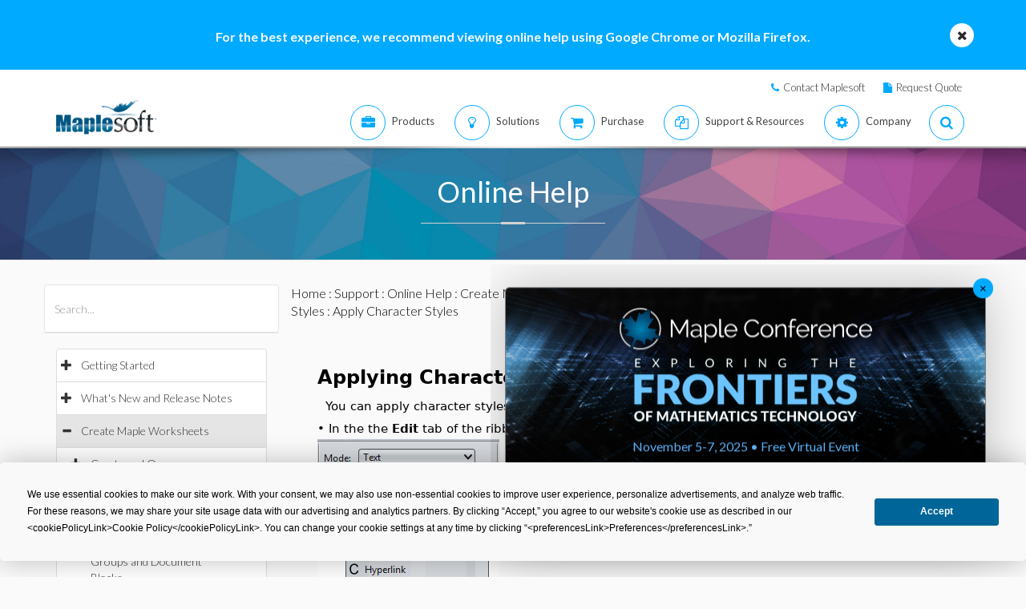

--- FILE ---
content_type: text/plain
request_url: https://c.6sc.co/?m=1
body_size: 1
content:
6suuid=5218d017fc2b010059d96e69d0010000d4d80301